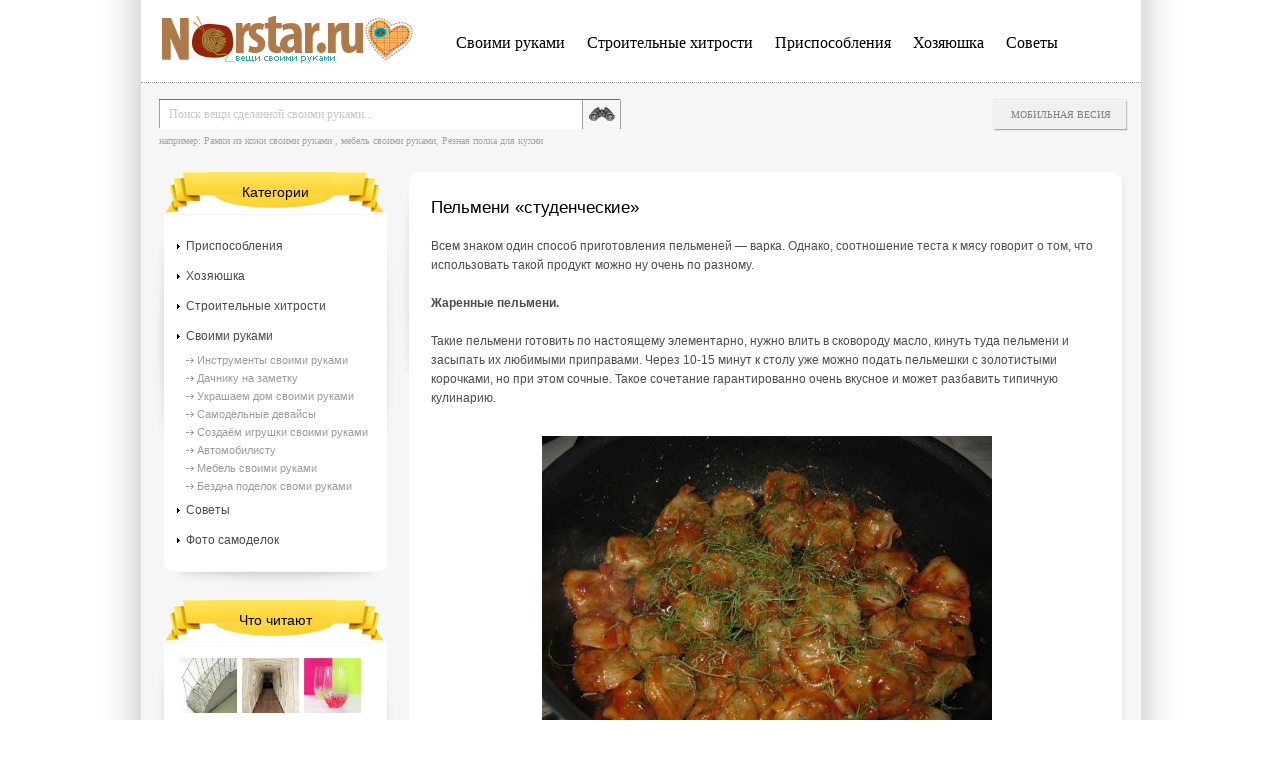

--- FILE ---
content_type: text/html
request_url: https://www.norstar.ru/hozyayushka/5555-pelmeni-studencheskie.html
body_size: 6971
content:
<!DOCTYPE HTML PUBLIC "-//W3C//DTD HTML 4.01//EN" "http://www.w3.org/TR/html4/strict.dtd">
<html xmlns="http://www.w3.org/1999/xhtml" xml:lang="ru" lang="ru">
<head>
 <div id="mp_custom_6403"></div>
 
<meta http-equiv="Content-Type" content="text/html; charset=windows-1251" />
<title>Пельмени «студенческие»</title>
<meta name="description" content="Всем знаком один способ приготовления пельменей — варка. Однако, соотношение теста к мясу говорит о том, что использовать такой продукт можно ну очень по разному.Всем знаком один способ приг" />
<meta name="keywords" content="можно, пельмени, использовать, очень, нужно, пельменей, приготовления, добавить, вкусное, Потом, Однако, градусов, знаком, способ, разному, варка, говорит, соотношение, такой, смесью" />
<meta name="generator" content="DataLife Engine (http://dle-news.ru)" />
<meta property="og:site_name" content="NORSTAR.RU - делаем вещи своими руками, идеи, инструкции и пошаговые проекты" />
<meta property="og:type" content="article" />
<meta property="og:title" content="Пельмени «студенческие»" />
<meta property="og:url" content="https://www.norstar.ru/hozyayushka/5555-pelmeni-studencheskie.html" />
<meta property="og:image" content="http://www.norstar.ru/uploads/posts/2016-03/thumbs/1459454604_pelmeni_s_salom-126358.jpg" />
<link rel="search" type="application/opensearchdescription+xml" href="https://www.norstar.ru/engine/opensearch.php" title="NORSTAR.RU - делаем вещи своими руками, идеи, инструкции и пошаговые проекты" />
<script type="text/javascript" src="/engine/classes/min/index.php?charset=windows-1251&amp;g=general&amp;14"></script>
<script type="text/javascript" src="/engine/classes/min/index.php?charset=windows-1251&amp;f=engine/classes/highslide/highslide.js,engine/classes/masha/masha.js&amp;14"></script>
    <meta name="google-site-verification" content="kL6DHTL2fQ9CgXHBDwWVteJobipSt4oGOhu2q486ofc" />
    <meta name="yandex-verification" content="db74ead4b46df630" />
<!-- 7b3e3c6a7aca7bbb --> 
<link media="screen" href="/templates/norstar/style/styles.css" type="text/css" rel="stylesheet" />
<link media="screen" href="/templates/norstar/style/engine.css" type="text/css" rel="stylesheet" />
 
<script type="text/javascript">
<!--
var dle_root       = '/';
var dle_admin      = '';
var dle_login_hash = '';
var dle_group      = 5;
var dle_skin       = 'norstar';
var dle_wysiwyg    = '0';
var quick_wysiwyg  = '0';
var dle_act_lang   = ["Да", "Нет", "Ввод", "Отмена", "Сохранить", "Удалить", "Загрузка. Пожалуйста, подождите..."];
var menu_short     = 'Быстрое редактирование';
var menu_full      = 'Полное редактирование';
var menu_profile   = 'Просмотр профиля';
var menu_send      = 'Отправить сообщение';
var menu_uedit     = 'Админцентр';
var dle_info       = 'Информация';
var dle_confirm    = 'Подтверждение';
var dle_prompt     = 'Ввод информации';
var dle_req_field  = 'Заполните все необходимые поля';
var dle_del_agree  = 'Вы действительно хотите удалить? Данное действие невозможно будет отменить';
var dle_spam_agree = 'Вы действительно хотите отметить пользователя как спамера? Это приведёт к удалению всех его комментариев';
var dle_complaint  = 'Укажите текст Вашей жалобы для администрации:';
var dle_big_text   = 'Выделен слишком большой участок текста.';
var dle_orfo_title = 'Укажите комментарий для администрации к найденной ошибке на странице';
var dle_p_send     = 'Отправить';
var dle_p_send_ok  = 'Уведомление успешно отправлено';
var dle_save_ok    = 'Изменения успешно сохранены. Обновить страницу?';
var dle_del_news   = 'Удалить статью';
var allow_dle_delete_news   = false;
var dle_search_delay   = false;
var dle_search_value   = '';
$(function(){
	FastSearch();
});
//-->
</script><script type="text/javascript">  
<!--  
	hs.graphicsDir = '/engine/classes/highslide/graphics/';
	hs.outlineType = 'rounded-white';
	hs.numberOfImagesToPreload = 0;
	hs.showCredits = false;
	
	hs.lang = {
		loadingText :     'Загрузка...',
		playTitle :       'Просмотр слайдшоу (пробел)',
		pauseTitle:       'Пауза',
		previousTitle :   'Предыдущее изображение',
		nextTitle :       'Следующее изображение',
		moveTitle :       'Переместить',
		closeTitle :      'Закрыть (Esc)',
		fullExpandTitle : 'Развернуть до полного размера',
		restoreTitle :    'Кликните для закрытия картинки, нажмите и удерживайте для перемещения',
		focusTitle :      'Сфокусировать',
		loadingTitle :    'Нажмите для отмены'
	};
	
	hs.align = 'center';
	hs.transitions = ['expand', 'crossfade'];
	hs.addSlideshow({
		interval: 4000,
		repeat: false,
		useControls: true,
		fixedControls: 'fit',
		overlayOptions: {
			opacity: .75,
			position: 'bottom center',
			hideOnMouseOut: true
		}
	});
//-->
</script>
   
</head>
<body>
<div id="shad_left">
    <div id="shad_right">
        <div id="container">
            <div id="header">
                <div id="top">
                    <div id="logo">
                        <a href="/"></a>
                    </div>
                    <div id="top_menu">
                        <ul>
                          <li><a href="/svoimi-rukami/">Своими руками</a></li>
    <li> <a href="/stroitelnye-hitrosti/">Строительные хитрости</a></li>
     <li><a href="/prisposobleniya/">Приспособления</a></li>
<li><a href="/hozyayushka/">Хозяюшка</a></li>
<li><a href="/sovety-na-vse-sluchai-zhizni/">Советы</a></li>

                        </ul>
                    </div>
                </div>

              <div id="search" aling="center">
                    <form action="" name="searchform" method="post">
        				<input type="hidden" name="do" value="search" />
        				<input type="hidden" name="subaction" value="search" />
        				<input id="story" name="story" value="Поиск вещи сделанной своими руками..." onblur="if(this.value=='') this.value='Поиск вещи сделанной своими руками...';" onfocus="if(this.value=='Поиск вещи сделанной своими руками...') this.value='';" type="text" class="search_text_input" />
        				<input type="image" src="/templates/norstar/images/search_button.png" class="search_button" />
                        например: <a href="http://www.norstar.ru/ukrashaem-dom-svoimi-rukami/23-ramki-iz-kozhi.html">Рамки из кожи своими руками</a> , <a href="http://www.norstar.ru/mebel-svoimi-rukami/22-mebel-dlya-prihozhey.html">мебель своими руками</a>, <a href="http://www.norstar.ru/mebel-svoimi-rukami/21-reznaya-polka-dlya-kuhni.html">Резная полка для кухни </a>
        			</form>
                </div>
                 <div id="top_buttons">
                    <ul>                        
                        <noindex><li><a href="/index.php?action=mobile">Мобильная весия</a></li></noindex>                        
                    </ul>
                    
                </div>

            </div>
            <div id="main">
                <div id="content">
                    <div id="content_in">
                        <div id="content_in2">
                            
                            <div id='dle-content'>
<div class="post">
    <h1>Пельмени «студенческие» </h1>  Всем знаком один способ приготовления пельменей — варка. Однако, соотношение теста к мясу говорит о том, что использовать такой продукт можно ну очень по разному. <br /><br /><b>Жаренные пельмени. </b><br /><br />Такие пельмени готовить по настоящему элементарно, нужно влить в сковороду масло, кинуть туда пельмени и засыпать их любимыми приправами. Через 10-15 минут к столу уже можно подать пельмешки с золотистыми корочками, но при этом сочные. Такое сочетание гарантированно очень вкусное и может разбавить типичную кулинарию.<br /><br /><div style="text-align:center;"><!--TBegin:http://www.norstar.ru/uploads/posts/2016-03/1459454604_pelmeni_s_salom-126358.jpg|--><a  href="http://www.norstar.ru/uploads/posts/2016-03/1459454604_pelmeni_s_salom-126358.jpg" rel="highslide" class="highslide"><img src="/uploads/posts/2016-03/thumbs/1459454604_pelmeni_s_salom-126358.jpg" alt='Пельмени «студенческие»' title='Пельмени «студенческие»'  /></a><!--TEnd--></div><br /><br /><b>Пельмени в духовке. </b><br /><br />Тут можно применить тот же метод, что и с жаренными пельменями, а можно и добавить изюминки. Например, смешав майонез или сметану со специями и залив пельмени этой смесью. Также, можно добавить лука, немного мяса и овощей, получив при этом абсолютно уникальное по вкусовым качествам, но очень вкусное блюдо. <br /><br />Готовится оно также быстро, как при варке или жарке. Все происходить должно при температуре не выше и не ниже 180 градусов, и если есть возможность двустороннего прогрева, то идеально было-бы использовать ее. <br /><br /><div style="text-align:center;"><!--TBegin:http://www.norstar.ru/uploads/posts/2016-03/1459454607_bezymyannyy.png|--><a  href="http://www.norstar.ru/uploads/posts/2016-03/1459454607_bezymyannyy.png" rel="highslide" class="highslide"><img src="/uploads/posts/2016-03/thumbs/1459454607_bezymyannyy.png" alt='Пельмени «студенческие»' title='Пельмени «студенческие»'  /></a><!--TEnd--></div><br /><br />Еще из пельменей можно создать целую лазанью посредством духовки. Но нужно дождаться, пока пельмени растают настолько, что тесто начнет снова склеиваться. Потом их нужно обмакнуть в приправы и склеить между собой. Желательно для приготовления лазаньи из пельменей использовать формучку из силикона. Потом получившуюся форму заливают сметаной или смесью кетчупа и майонеза, да ставят на 210 градусов в духовку. При этом нужно периодически проверять готовность блюда.  <br><br>Дата размещения: 31-03-2016, 23:03 
    <div class="post_info">
        <ul>
            <li class="category">Раздел: <a href="https://www.norstar.ru/hozyayushka/">Хозяюшка</a> </li>
          <li class="soc"><noindex><script type="text/javascript" src="//yandex.st/share/share.js" charset="utf-8"></script>
<div class="yashare-auto-init" data-yashareL10n="ru" data-yashareType="none" data-yashareQuickServices="yaru,vkontakte,facebook,twitter,odnoklassniki,moimir,lj,friendfeed,moikrug,gplus"></div> </noindex></li>                           
        </ul>
    </div>
</div>

<div class="rel_news">
    <div class="rel_news_title">
        Рекомендуем посмотреть
    </div>
    <ul>
        <li>
    <a href="https://www.norstar.ru/hozyayushka/5557-picca-minutka.html">Пицца-минутка</a>
    Пицца — вкуснейшее блюдо на приготовление которого уходит масса времени. Однако, леди чье время не безгранично, не могут позволить себе такие изыски, зато вольны приготовить нечто столь же вкусное за
</li><li>
    <a href="https://www.norstar.ru/hozyayushka/5551-sposoby-razmorozki-myasa.html">Способы разморозки мяса</a>
    Не секрет, что очень часто мясо, а особенно замороженное, вызывает проблемы. То оно разморозиться не успевает, то положишь его на стол, а потом о нем надолго забываешь. И всем понятно, что так делать
</li><li>
    <a href="https://www.norstar.ru/hozyayushka/5501-pirog-minutka-iz-varenya.html">Пирог «минутка» из варенья</a>
    По весне варенья в его первозданном виде уже не хочется, а организм нуждается в разнообразных витаминах все больше. На помощь придет пирог из варенья. Он прост насколько это возможно для пирога и
</li><li>
    <a href="https://www.norstar.ru/hozyayushka/5378-yaponskie-pelmeni-svoimi-rukami.html">Японские пельмени своими руками</a>
    Существует большое количество мясных блюд с использованием теста. Наиболее популяры и известны в этой категории пельмени. Их вкус любят все, к тому же они просты в приготовлении. Для любителей этого
</li><li>
    <a href="https://www.norstar.ru/hozyayushka/4643-vkusnyy-farsh-na-pelmeni-legko-i-bystro.html">Вкусный фарш на пельмени: легко и быстро</a>
    Секрет приготовления вкуснейших пельменей домашнего производства заключается в приготовлении фарша. Правильно и вкусно приготовленный фарш способен сделать блюдо неповторимым.
</li>      
        
    </ul>
</div>

 
<div id="vk_comments"></div> 
 
<!--dleaddcomments-->
<!--dlecomments-->
<!--dlenavigationcomments--></div><p><!-- Yandex.RTB R-A-506428-2 -->
<div id="yandex_rtb_R-A-506428-2"></div>
<script type="text/javascript">
    (function(w, d, n, s, t) {
        w[n] = w[n] || [];
        w[n].push(function() {
            Ya.Context.AdvManager.render({
                blockId: "R-A-506428-2",
                renderTo: "yandex_rtb_R-A-506428-2",
                async: true
            });
        });
        t = d.getElementsByTagName("script")[0];
        s = d.createElement("script");
        s.type = "text/javascript";
        s.src = "//an.yandex.ru/system/context.js";
        s.async = true;
        t.parentNode.insertBefore(s, t);
    })(this, this.document, "yandexContextAsyncCallbacks");
</script></p>
                        </div>
                    </div>
                </div>
                <div id="sidebar">
                    <div class="block">
                        <div class="block_title">
                            Категории
                        </div>
                        <div class="block_content">
                            <div class="block_content_in">
                                <div class="sections">
                                    <ul>
                                       <li><a href="/prisposobleniya/">Приспособления</a></li>
<li><a href="/hozyayushka/">Хозяюшка</a></li>
    <li> <a href="/stroitelnye-hitrosti/">Строительные хитрости</a></li>
                                        <li><a href="/svoimi-rukami/">Своими руками</a>
                                            <ul>
                                            <li><a href="/instrumenty-svoimi-rukami/">Инструменты своими руками</a></li>
                                            <li><a href="/dachniku-na-zametku/">Дачнику на заметку</a></li>
                                            <li><a href="/ukrashaem-dom-svoimi-rukami/">Украшаем дом своими руками</a></li>
                                            <li><a href="/samodelnye-devaysy/">Самодельные девайсы</a></li>
                                            <li><a href="/sozdaem-igrushki-svoimi-rukami/">Создаём игрушки своими руками</a></li>
                                            <li><a href="/avtomobilistu/">Автомобилисту</a></li>
                                            <li><a href="/mebel-svoimi-rukami/">Мебель своими руками</a></li>
                                            <li><a href="/bezdna-podelok-svomi-rukami/">Бездна поделок своми руками</a></li>
                                            </ul>
                                        </li>
<li><a href="/sovety-na-vse-sluchai-zhizni/">Советы</a></li>
                                        <li><a href="/photo/">Фото самоделок</a></li>

                                    </ul>
                                   
                                  
                                </div>
                            </div>
                        </div>
                    </div>
                    
                    <p><!-- Yandex.RTB R-A-506428-3 -->
<div id="yandex_rtb_R-A-506428-3"></div>
<script type="text/javascript">
    (function(w, d, n, s, t) {
        w[n] = w[n] || [];
        w[n].push(function() {
            Ya.Context.AdvManager.render({
                blockId: "R-A-506428-3",
                renderTo: "yandex_rtb_R-A-506428-3",
                async: true
            });
        });
        t = d.getElementsByTagName("script")[0];
        s = d.createElement("script");
        s.type = "text/javascript";
        s.src = "//an.yandex.ru/system/context.js";
        s.async = true;
        t.parentNode.insertBefore(s, t);
    })(this, this.document, "yandexContextAsyncCallbacks");
</script></p>

                    <div class="block">
                        <div class="block_title">
                            Что читают
                        </div>
                        <div class="block_content">
                            <div class="block_content_in">
                                <div class="topnews">
                                    <ul>
                                         <li><a href="https://www.norstar.ru/svoimi-rukami/4105-most-iz-spichek-svoimi-rukami.html"><div style="float:left; margin: 5px 5px 5px 0px "><img src="/uploads/posts/2015-03/thumbs/1425741103_94687674.jpg" width="57" height="55" /></div> </a><a href="https://www.norstar.ru/dachniku-na-zametku/3631-teploizolyaciya-s-pomoschyu-penopoliuretana.html"><div style="float:left; margin: 5px 5px 5px 0px "><img src="/uploads/posts/2014-12/thumbs/1418060183_boat.jpg" width="57" height="55" /></div> </a><a href="https://www.norstar.ru/ukrashaem-dom-svoimi-rukami/5670-krasivyy-dekor-prozrachnoy-posudy.html"><div style="float:left; margin: 5px 5px 5px 0px "><img src="/uploads/posts/2016-05/thumbs/1462567175_ng3oipdbgyw.jpg" width="57" height="55" /></div> </a><a href="https://www.norstar.ru/mebel-svoimi-rukami/2383-samostoyatelnaya-proektirovka-mebeli-dlya-vannoy-komnaty.html"><div style="float:left; margin: 5px 5px 5px 0px "><img src="/uploads/posts/2014-02/thumbs/1392565590_proekt-remonta-vannoj-komnaty.jpg" width="57" height="55" /></div> </a><a href="https://www.norstar.ru/dachniku-na-zametku/2845-dorozhki-na-dache-iz-dereva.html"><div style="float:left; margin: 5px 5px 5px 0px "><img src="/uploads/posts/2014-06/thumbs/1402895684_dorojka-iz-pnei-6.jpg" width="57" height="55" /></div> </a><a href="https://www.norstar.ru/dachniku-na-zametku/6086-dorozhki-na-dache-svoimi-rukami.html"><div style="float:left; margin: 5px 5px 5px 0px "><img src="/uploads/posts/2016-09/1473250264_norstar.jpg" width="57" height="55" /></div> </a> <br>
</li>  
                                    </ul>

                                </div>
                            </div>
                        </div>
                    </div>
                </div>
            </div>                


            <div id="footer">
             <noindex> &copy; 2012 «<a href="#">NORSTAR.RU</a>» - делаем вещи своими руками. Скопировали? Ставьте ссылку на источник. &nbsp;

<!-- Yandex.Metrika counter -->
<script type="text/javascript">
    (function (d, w, c) {
        (w[c] = w[c] || []).push(function() {
            try {
                w.yaCounter39362245 = new Ya.Metrika({
                    id:39362245,
                    clickmap:true,
                    trackLinks:true,
                    accurateTrackBounce:true
                });
            } catch(e) { }
        });

        var n = d.getElementsByTagName("script")[0],
            s = d.createElement("script"),
            f = function () { n.parentNode.insertBefore(s, n); };
        s.type = "text/javascript";
        s.async = true;
        s.src = "https://mc.yandex.ru/metrika/watch.js";

        if (w.opera == "[object Opera]") {
            d.addEventListener("DOMContentLoaded", f, false);
        } else { f(); }
    })(document, window, "yandex_metrika_callbacks");
</script>
<noscript><div><img src="https://mc.yandex.ru/watch/39362245" style="position:absolute; left:-9999px;" alt="" /></div></noscript>
<!-- /Yandex.Metrika counter -->  
</noindex>
                <div id="man"></div>
            </div>
        </div>
    </div>
</div>
</body>
</html>
<!-- DataLife Engine Copyright SoftNews Media Group (http://dle-news.ru) -->
